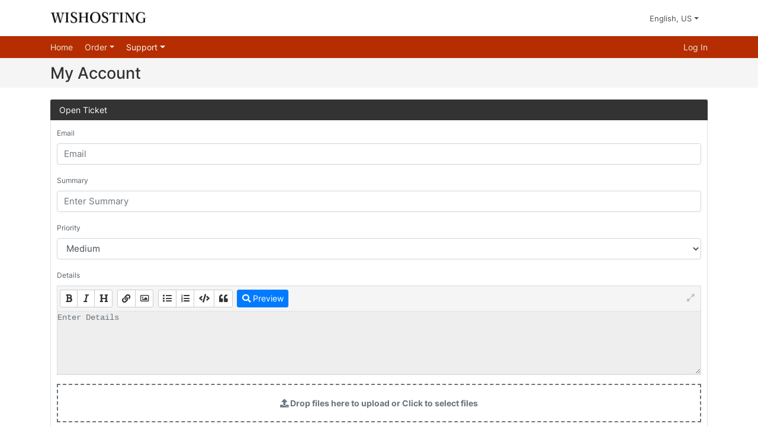

--- FILE ---
content_type: text/html; charset=UTF-8
request_url: https://www.wishosting.com/client/plugin/support_manager/client_tickets/add/2/
body_size: 2790
content:
<!DOCTYPE html>
<html dir="ltr" lang="en" xml:lang="en">
    <head>
        <meta http-equiv="content-type" content="text/html" />
        <meta name="referrer" content="never" />
        <meta charset="UTF-8" />
        <title>Wishosting</title>
        <meta name="viewport" content="width=device-width, initial-scale=1.0">

                <link rel="shortcut icon" href="/app/views/client/bootstrap/images/favicon.ico" />
        
        <link href="/app/views/client/bootstrap/css/application.min.css" rel="stylesheet" type="text/css" />
                <link href="/client/theme/theme.css?dir=&hash=58a7e3c6760470284aa805c84b381136" rel="stylesheet" type="text/css" media="screen" />
                <link href="/app/views/client/bootstrap/css/font-awesome.min.css" rel="stylesheet" type="text/css" />
        <link href="/app/views/client/bootstrap/css/font-awesome-shims.min.css" rel="stylesheet" type="text/css" />

        <link rel="stylesheet" href="/static/cookie-consent-js/cookie-consent.css"/>
        <script src="/static/cookie-consent-js/cookie-consent.js"></script>
        <script async src="https://www.googletagmanager.com/gtag/js?id=UA-73659955-1"></script>

        <script type="text/javascript" src="/app/views/client/bootstrap/javascript/jquery.min.js"></script>
        <script type="text/javascript" src="/app/views/client/bootstrap/javascript/jquery-migrate.min.js"></script>
        <!--[if lt IE 10]>
            <script type="text/javascript" src="/app/views/client/bootstrap/javascript/history/json2.js"></script>
        <![endif]-->
        <script type="text/javascript" src="/app/views/client/bootstrap/javascript/history/history.adapter.jquery.js"></script>
        <script type="text/javascript" src="/app/views/client/bootstrap/javascript/history/history.js"></script>
        <!--[if lt IE 10]>
            <script type="text/javascript" src="/app/views/client/bootstrap/javascript/history/history.html4.js"></script>
        <![endif]-->
        <script type="text/javascript" src="/app/views/client/bootstrap/javascript/app.min.js?v=89dbcd5dcf041039f046616ec91d19caf256c3fec29788abd8b633ada3a2fd26"></script>

        
        <!--[if lt IE 9]>
            <script src="/app/views/client/bootstrap/javascript/html5shiv.js" type="text/javascript"></script>
            <script src="/app/views/client/bootstrap/javascript/respond.min.js" type="text/javascript"></script>
        <![endif]-->
            </head>
    <body class="plugin-support_managerclient-client_tickets-add">
        
                <div class="header">
            <div class="container-md">
                <div class="logo">
                    <a href="/client/">
                                                    <img style="height: 32px;" src="/logo.png" alt="Wishosting" />
                                            </a>
                </div>
                                <div class="top-nav float-right">
                    <form method="post" action="/client/main/setlanguage/" id="language_selector">
<input type="hidden" name="_csrf_token" value="a01037cba24e829fb44e7059133fc5ba7f940728909a1a8024d70ba1d269671a" />
<input type="hidden" name="redirect_uri" value="/client/plugin/support_manager/client_tickets/add/2/" />
<input type="hidden" name="language_code" value="en_us" id="language_code" />
</form>
                    <ul>
                        <li class="dropdown">
                            <a href="#" class="dropdown-toggle" data-toggle="dropdown">English, US <b class="caret"></b></a>
                            <ul class="dropdown-menu dropdown-menu-right" id="language_switcher">
                                                                <li class="language_code" language_code="en_us"><a href="#">English, US</a></li>
                                                                <li class="language_code" language_code="zh_cn"><a href="#">中文, CN</a></li>
                                                            </ul>
                        </li>
                    </ul>
                </div>
                            </div>
        </div>
        <div class="nav-content">
            <nav class="navbar navbar-expand-md navbar-dark">
                <button class="navbar-toggler" type="button" data-toggle="collapse" data-target="#main-navbar">
                    <span class="navbar-toggler-icon"></span>
                </button>
                <div class="collapse navbar-collapse pb-2 pb-md-0" id="main-navbar">
                    <div class="container-md flex-column flex-md-row align-items-start">
                                                <ul class="navbar-nav">
                                                        <li class="nav-item">
                                <a href="/" class="nav-link">
                                    <i class=""></i>
                                    Home                                </a>
                                                            </li>
                                                        <li class="nav-item dropdown">
                                <a href="/order/" class="nav-link dropdown-toggle" data-toggle="dropdown">
                                    <i class=""></i>
                                    Order                                </a>
                                                                <div class="dropdown-menu">
                                                                        <a class="dropdown-item" href="/order/"><i class=""></i> Order</a>
                                                                        <a class="dropdown-item" href="/order/orders/"><i class=""></i> Order History</a>
                                                                    </div>
                                                            </li>
                                                        <li class="nav-item active dropdown">
                                <a href="/plugin/support_manager/client_main/" class="nav-link dropdown-toggle" data-toggle="dropdown">
                                    <i class=""></i>
                                    Support                                </a>
                                                                <div class="dropdown-menu">
                                                                        <a class="dropdown-item" href="/plugin/support_manager/client_tickets/"><i class=""></i> Tickets</a>
                                                                        <a class="dropdown-item" href="/plugin/support_manager/knowledgebase/"><i class=""></i> Knowledge Base</a>
                                                                    </div>
                                                            </li>
                                                    </ul>
                        <ul class="navbar-nav">
                                                        <li class="nav-item">
                                <a class="nav-link" href="/client/login/">
                                    Log In                                </a>
                            </li>
                                                    </ul>
                    </div>
                </div>
            </nav>
        </div>
        <div class="title">
            <div class="container-md">
                <h3>My Account</h3>
            </div>
        </div>
        
        <!-- Begin Content -->
        <div class="container-md">
            <div class="row">
                
                    <div class="col-md-12">
            <script type="text/javascript">
$(document).blestaSetHeadTag("link", { id: "support_manager_styles",
media: "screen",
type: "text/css",
rel: "stylesheet",
href: "/plugins/support_manager/views/default/css/styles.css" });

</script>
                <div class="card card-blesta content_section" id="open-ticket">
                    <div class="card-header">
                        Open Ticket
                    </div>
                    <div class="card-content">
            <div class="card-body"><form method="post" action="/client/plugin/support_manager/client_tickets/add/2/" id="create_ticket" enctype="multipart/form-data" class="disable-on-submit">
<input type="hidden" name="_csrf_token" value="a01037cba24e829fb44e7059133fc5ba7f940728909a1a8024d70ba1d269671a" />
            <div class="form-group">
                <label for="email">Email</label>
<input type="text" name="email" id="email" class="form-control" placeholder="Email" />
            </div>
                        <div class="form-group">
                <label for="summary">Summary</label>
<input type="text" name="summary" id="summary" class="form-control" placeholder="Enter Summary" />
            </div>
            <div class="form-group">
                <label for="priority">Priority</label>
<select name="priority" id="priority" class="form-control">
<option value="">-- Please Select --</option>
<option value="emergency">Emergency</option>
<option value="critical">Critical</option>
<option value="high">High</option>
<option value="medium" selected="selected">Medium</option>
<option value="low">Low</option>
</select>
            </div>
            <div class="form-group">
                <label for="details">Details</label>
<textarea name="details" id="details" rows="5" class="form-control" data-markdown-editor="" placeholder="Enter Details"></textarea>
            </div>
            <div class="form-group">
                <label for="attachment[]">Attachments</label>
<input type="file" name="attachment[]" class="form-control drag-drop" rel="Drop files here to upload or Click to select files" />
            </div>
            <div class="form-group">
                <div class="custom_fields mt-4"><div class="generated_fields_div">
        
            <script type="text/javascript">
                $(document).ready(function() {
                    if ($('.quantity_slider').length) {
                        $('.quantity_slider').slider({
                            tooltip: 'show'
                        });
                        $('.quantity_slider[disabled]').parent().find('.slider').attr('style', 'opacity: 0.5; pointer-events: none;');
                    }
                });
            </script>
            <div class="clearfix"></div>
</div>
</div>
            </div>

            
            <button type="submit" class="btn btn-light float-right">
                <i class="fas fa-plus-circle"></i> Open Ticket            </button>
            </form>
</div>

                    </div>
                </div>        </div>
                        </div>

            <div class="container-fluid">
                <div class="row footer">
                    <div class="col-md-12">
                        <hr />
                        <p class="text-center"><a href="https://twitter.com/wishosting?ref_src=twsrc%5Etfw" class="twitt
er-follow-button" data-show-count="false">Follow @wishosting</a><script async src="https://platform.twitter.com/widgets.
js" charset="utf-8"></script></p>
                        <p class="text-center">&copy; Copyright 2026 Wishosting - a division of RIGI
L WEB TECHNOLOGIES LIMITED</p>
                    </div>
                </div>
            </div>
        </div>

        <div class="modal fade" id="global_modal" tabindex="-1" aria-hidden="true">
            <div class="modal-dialog modal-dialog-centered">
                <div class="modal-content">
                    <div class="modal-header">
                        <h5 class="global_modal_title"></h5>
                        <button type="button" class="close" data-dismiss="modal" aria-label="Close">
                            <span aria-hidden="true">&times;</span>
                        </button>
                    </div>
                    <div class="modal-body">
                        <i class="fas fa-spinner fa-spin"></i>
                    </div>
                    <div class="modal-footer">
                    </div>
                </div>
            </div>
        </div>

                <script type="text/javascript">
                $(document).ready(function() {
                    // Initialize dropzone
                    $(this).blestaBindDropZone();

                    // Format form
                    $('#create_ticket').submit(function() {
                        // Submit unchecked checkboxes
                        $('#create_ticket input[type="checkbox"]:not(:checked)').each(function() {
                            $(this).prop('disabled', true);
                            $('<input>', {
                                type: 'hidden',
                                name: $(this).attr('name'),
                                value: '0'
                            }).appendTo($(this).parent());
                        });
                    });
                });
            </script>
            <script defer src="https://static.cloudflareinsights.com/beacon.min.js/vcd15cbe7772f49c399c6a5babf22c1241717689176015" integrity="sha512-ZpsOmlRQV6y907TI0dKBHq9Md29nnaEIPlkf84rnaERnq6zvWvPUqr2ft8M1aS28oN72PdrCzSjY4U6VaAw1EQ==" data-cf-beacon='{"version":"2024.11.0","token":"0ba154fafa9445a49fcac7e37b036997","r":1,"server_timing":{"name":{"cfCacheStatus":true,"cfEdge":true,"cfExtPri":true,"cfL4":true,"cfOrigin":true,"cfSpeedBrain":true},"location_startswith":null}}' crossorigin="anonymous"></script>
</body>
</html>


--- FILE ---
content_type: text/css;charset=UTF-8
request_url: https://www.wishosting.com/client/theme/theme.css?dir=&hash=58a7e3c6760470284aa805c84b381136
body_size: 1452
content:
/* Body background */
body {
    background-color: #ffffff;
}

/* Link color */
a, a:hover {
    color: #b52d00;
}

/* Pagination style */
.pagination .page-item.active .page-link,
div.pagination ul.pagination li.active .page-link,
div.pagination ul.pagination li.active a {
    background-color: #b52d00;
    border-color: #b52d00;
}

/* Header style */
.header {
    background: #ffffff;
    background: -webkit-gradient(linear, 0 0, 0 bottom, from(#ffffff), to(#ffffff));
    background: -webkit-linear-gradient(#ffffff, #ffffff);
    background: -moz-linear-gradient(#ffffff, #ffffff);
    background: -ms-linear-gradient(#ffffff, #ffffff);
    background: -o-linear-gradient(#ffffff, #ffffff);
    background: linear-gradient(#ffffff, #ffffff);
    -pie-background: linear-gradient(#ffffff, #ffffff);
}

/* Title style */
.title {
    background: #f5f5f5;
    background: -webkit-gradient(linear, 0 0, 0 bottom, from(#f5f5f5), to(#f5f5f5));
    background: -webkit-linear-gradient(#f5f5f5, #f5f5f5);
    background: -moz-linear-gradient(#f5f5f5, #f5f5f5);
    background: -ms-linear-gradient(#f5f5f5, #f5f5f5);
    background: -o-linear-gradient(#f5f5f5, #f5f5f5);
    background: linear-gradient(#f5f5f5, #f5f5f5);
    -pie-background: linear-gradient(#f5f5f5, #f5f5f5);
}

.title h3 {
    color: #333333;
}

/* Navigation bar style */
.nav-content nav.navbar {
    background: #b52d00;
    background: -webkit-gradient(linear, 0 0, 0 bottom, from(#b52d00), to(#b52d00));
    background: -webkit-linear-gradient(#b52d00, #b52d00);
    background: -moz-linear-gradient(#b52d00, #b52d00);
    background: -ms-linear-gradient(#b52d00, #b52d00);
    background: -o-linear-gradient(#b52d00, #b52d00);
    background: linear-gradient(#b52d00, #b52d00);
    -pie-background: linear-gradient(#b52d00, #b52d00);
}

.nav-content nav.navbar .navbar-nav > .active > a,
nav.navbar .navbar-nav > .active > a:hover,
nav.navbar .navbar-nav > .active > a:focus {
    color: #fafaf5 !important;
}

.nav-content nav.navbar .navbar-nav > li > a {
    color: #ebe9d9 !important;
}

@media (max-width: 767px) {
    nav.navbar .navbar-nav .show .dropdown-menu > a {
        color: #ebe9d9 !important;
    }

    nav.navbar .navbar-nav .show .dropdown-menu > a:hover,
    nav.navbar .navbar-nav .show .dropdown-menu > a:focus {
        color: #fafaf5 !important;
    }
}

.nav-content nav.navbar .navbar-nav > li > a:hover {
    color: #fafaf5 !important;
}

.nav-content nav.navbar .navbar-nav > .open > a,
nav.navbar .navbar-nav > .open > a:hover,
nav.navbar .navbar-nav > .open > a:focus {
    color: #fafaf5 !important;
}

/* Card style */
.card-blesta > .card-header {
    color: #ffffff;
    background: #333333;
    background: -webkit-gradient(linear, 0 0, 0 bottom, from(#333333), to(#333333));
    background: -webkit-linear-gradient(#333333, #333333);
    background: -moz-linear-gradient(#333333, #333333);
    background: -ms-linear-gradient(#333333, #333333);
    background: -o-linear-gradient(#333333, #333333);
    background: linear-gradient(#333333, #333333);
    -pie-background: linear-gradient(#333333, #333333);
}

/* Highlight Color */
.list-group.list-options a.list-group-item:hover,
.list-group.list-options a.list-group-item:focus,
a.list-group-item:hover,
a.list-group-item:focus {
    background-color: #fae6e1 !important;
}

a.list-group-item.active,
a.list-group-item.active:hover,
a.list-group-item.active:focus {
    background-color: #fae6e1 !important;
}

.table-hover > tbody > tr:hover > td, .table-hover > tbody > tr:hover > th {
    background-color: #fae6e1 !important;
}

/* Settings Link Text Color */
.list-group-item.credits {
    color: #b52d00 !important;
}

.top-focus-box {
    background-color: #fae6e1 !important;
}

.list-group-item h4 {
    color: #b52d00 !important;
}

/* Top navigation style */
.top-nav .dropdown a.dropdown-toggle,
.top-nav .dropdown a.dropdown-toggle:focus {
    color: #4f4f4f !important;
}

.top-nav .dropdown a.dropdown-toggle:hover {
    color: #8f8f8f !important;
}

/* Bootstrap theme */
.bg-primary {
    background-color: #007bff !important;
}

.text-primary {
    color: #007bff !important;
}

.border-primary {
    border-color: #007bff !important;
}

.badge-primary {
    color: #ffffff !important;
    background-color: #007bff !important;
}

.btn-primary {
    color: #ffffff !important;
    background-color: #007bff !important;
    border-color: #007bff !important;
}

.btn-primary:hover {
    color: #ffffff !important;
    background-color: #0069d9 !important;
    border-color: #0069d9 !important;
}

.btn-primary:disabled, .btn-primary.disabled {
    background-color: #007bff !important;
}

.btn-outline-primary {
    color: #007bff;
    border-color: #007bff !important;
}

.btn-outline-primary:hover {
    color: #ffffff;
    background: #007bff;
    border-color: #007bff;
}

.alert-primary {
    color: #004085;
    background: #cce5ff;
    border-color: #b8daff;
}


.bg-secondary {
    background-color: #6c757d !important;
}

.text-secondary {
    color: #6c757d !important;
}

.border-secondary {
    border-color: #6c757d !important;
}

.badge-secondary {
    color: #ffffff !important;
    background-color: #6c757d !important;
}

.btn-secondary {
    color: #ffffff !important;
    background-color: #6c757d !important;
    border-color: #6c757d !important;
}

.btn-secondary:hover {
    color: #ffffff !important;
    background-color: #5a6268 !important;
    border-color: #5a6268 !important;
}

.btn-secondary:disabled, .btn-secondary.disabled {
    background-color: #6c757d !important;
}

.btn-outline-secondary {
    color: #6c757d;
    border-color: #6c757d !important;
}

.btn-outline-secondary:hover {
    color: #ffffff;
    background: #6c757d;
    border-color: #6c757d;
}

.alert-secondary {
    color: #383d41;
    background: #e2e3e5;
    border-color: #d6d8db;
}


.bg-success {
    background-color: #28a745 !important;
}

.text-success {
    color: #28a745 !important;
}

.border-success {
    border-color: #28a745 !important;
}

.badge-success {
    color: #ffffff !important;
    background-color: #28a745 !important;
}

.btn-success {
    color: #ffffff !important;
    background-color: #28a745 !important;
    border-color: #28a745 !important;
}

.btn-success:hover {
    color: #ffffff !important;
    background-color: #218838 !important;
    border-color: #218838 !important;
}

.btn-success:disabled, .btn-success.disabled {
    background-color: #28a745 !important;
}

.btn-outline-success {
    color: #28a745;
    border-color: #28a745 !important;
}

.btn-outline-success:hover {
    color: #ffffff;
    background: #28a745;
    border-color: #28a745;
}

.alert-success {
    color: #155724;
    background: #d4edda;
    border-color: #c3e6cb;
}


.bg-info {
    background-color: #17a2b8 !important;
}

.text-info {
    color: #17a2b8 !important;
}

.border-info {
    border-color: #17a2b8 !important;
}

.badge-info {
    color: #ffffff !important;
    background-color: #17a2b8 !important;
}

.btn-info {
    color: #ffffff !important;
    background-color: #17a2b8 !important;
    border-color: #17a2b8 !important;
}

.btn-info:hover {
    color: #ffffff !important;
    background-color: #138496 !important;
    border-color: #138496 !important;
}

.btn-info:disabled, .btn-info.disabled {
    background-color: #17a2b8 !important;
}

.btn-outline-info {
    color: #17a2b8;
    border-color: #17a2b8 !important;
}

.btn-outline-info:hover {
    color: #ffffff;
    background: #17a2b8;
    border-color: #17a2b8;
}

.alert-info {
    color: #0c5460;
    background: #d1ecf1;
    border-color: #bee5eb;
}


.bg-warning {
    background-color: #ffc107 !important;
}

.text-warning {
    color: #ffc107 !important;
}

.border-warning {
    border-color: #ffc107 !important;
}

.badge-warning {
    color: #212529 !important;
    background-color: #ffc107 !important;
}

.btn-warning {
    color: #212529 !important;
    background-color: #ffc107 !important;
    border-color: #ffc107 !important;
}

.btn-warning:hover {
    color: #212529 !important;
    background-color: #e0a800 !important;
    border-color: #e0a800 !important;
}

.btn-warning:disabled, .btn-warning.disabled {
    background-color: #ffc107 !important;
}

.btn-outline-warning {
    color: #ffc107;
    border-color: #ffc107 !important;
}

.btn-outline-warning:hover {
    color: #212529;
    background: #ffc107;
    border-color: #ffc107;
}

.alert-warning {
    color: #856404;
    background: #fff3cd;
    border-color: #ffeeba;
}


.bg-danger {
    background-color: #dc3545 !important;
}

.text-danger {
    color: #dc3545 !important;
}

.border-danger {
    border-color: #dc3545 !important;
}

.badge-danger {
    color: #ffffff !important;
    background-color: #dc3545 !important;
}

.btn-danger {
    color: #ffffff !important;
    background-color: #dc3545 !important;
    border-color: #dc3545 !important;
}

.btn-danger:hover {
    color: #ffffff !important;
    background-color: #c82333 !important;
    border-color: #c82333 !important;
}

.btn-danger:disabled, .btn-danger.disabled {
    background-color: #dc3545 !important;
}

.btn-outline-danger {
    color: #dc3545;
    border-color: #dc3545 !important;
}

.btn-outline-danger:hover {
    color: #ffffff;
    background: #dc3545;
    border-color: #dc3545;
}

.alert-danger {
    color: #721c24;
    background: #f8d7da;
    border-color: #f5c6cb;
}


.bg-light {
    background-color: #ffffff !important;
}

.text-light {
    color: #ffffff !important;
}

.border-light {
    border-color: #ffffff !important;
}

.badge-light {
    color: #212529 !important;
    background-color: #ffffff !important;
}

.btn-light {
    color: #212529 !important;
    background-color: #ffffff !important;
    border-color: #e2e6ea !important;
}

.btn-light:hover {
    color: #212529 !important;
    background-color: #e2e6ea !important;
    border-color: #e2e6ea !important;
}

.btn-light:disabled, .btn-light.disabled {
    background-color: #ffffff !important;
}

.btn-outline-light {
    color: #ffffff;
    border-color: #ffffff !important;
}

.btn-outline-light:hover {
    color: #212529;
    background: #ffffff;
    border-color: #ffffff;
}

.alert-light {
    color: #818182;
    background: #fefefe;
    border-color: #fdfdfe;
}

--- FILE ---
content_type: text/css
request_url: https://www.wishosting.com/plugins/support_manager/views/default/css/styles.css
body_size: 2456
content:
/* SupportManager plugin */
.content_section .inner div.reply div.topbar p, .content_section .inner div.log div.topbar p,
.content_section .inner div.note div.topbar p, .content_section .inner div.left p {
    padding: 0;
    margin: 0;
}

p.name {
    font-weight: bold;
}

p.title {
}

textarea {
    width: 100%;
    height: 80px;
}

div.reply {
    margin-top: 10px;
    padding: 10px 0;
    overflow: hidden;
}

div.reply .left {
    width: 20%;
    float: left;
    text-align: center;
    -webkit-box-shadow: inset -1px -1px 0 #f3f3f3;
    -moz-box-shadow: inset -1px -1px 0 #f3f3f3;
    box-shadow: inset -1px -1px 0 #f3f3f3;
    padding: 5px 5px 15px 5px;
    box-sizing: border-box;
    -webkit-border-bottom-right-radius: 5px;
    -moz-border-radius-bottomright: 5px;
    border-bottom-right-radius: 5px;
}

div.reply .right {
    width: 80%;
    float: left;
}

div.reply .left img {
    width: 100%;
    max-width: 120px;
    float: none;
    border-radius: 5px;
}

div.topbar {
    background-color: #f8f8f8;
    margin-bottom: 10px;
    padding: 10px;
    -webkit-border-radius: 5px;
    -moz-border-radius: 5px;
    border-radius: 5px;
}

div.topbar.staff {
    background-color: #d3ebf7;
}

div.topbar p {
    font-style: italic;
}

div.topbar .reply-by {
    float: left;
}

div.topbar .options {
    float: right;
}

div.log {
    border: 1px #c4e6f7 solid;
    background: #d3ebf7;
    padding: 20px 10px;
    margin-top: 20px;
    -webkit-border-radius: 5px;
    -moz-border-radius: 5px;
    border-radius: 5px;
}

div.log p {
    text-shadow: 1px 0px 2px #ffffff;
    color: #575757;
    font: 12px/14px Verdana;
}

div.note .topbar {
    background-color: #fffed9;
}

div.reply .right div.attachments {
    margin-left: 20px;
    margin-right: 20px;
    display: block;
    border-bottom: 1px solid #f3f3f3;
    padding-bottom: 5px;
}

div.reply .right div.attachments p {
    padding: 0px;
}

div.reply .right div.attachments span {
    padding: 0 10px 2px 0px;
    height: 16px;
}

div.reply .response h2 {
    background: none;
    float: none;
    height: auto;
    border: none;
}

div.reply .response h1 {
    font-size: 32px;
    line-height: 40px;
    margin: 10px 0;
}

div.reply .response h2 {
    font-size: 24px;
    line-height: 40px;
    margin: 10px 0;
}

div.reply .response h3 {
    font-size: 18px;
    line-height: 40px;
    margin: 10px 0;
}

div.reply .response h4 {
    font-size: 14px;
    line-height: 20px;
    color: inherit;
    padding: 0;
    margin: 10px 0;
}

div.reply .response h5 {
    font-size: 12px;
    line-height: 20px;
    margin: 10px 0;
}

div.reply .response h6 {
    font-size: 10px;
    line-height: 20px;
    margin: 10px 0;
}

div.reply .response blockquote {
    border-left: 5px solid #EEEEEE;
    margin: 0 0 20px;
    padding: 10px 20px;
}

div.reply div.response img, div.row.ticket-reply div.response img {
    max-width: 100%;
}

#ticket_actions {
    line-height: 26px;
    position: fixed;
    z-index: 9999;
    right: 10px;
    bottom: 10px;
    padding: 10px;
    border: 5px solid #e1e1e1;
    -webkit-border-radius: 5px;
    -moz-border-radius: 5px;
    border-radius: 5px;
    background-color: #fff;
}

#ticket_actions span {
    font-size: 12px;
}

#ticket_actions a.btn_right {
    margin: 0 6px;
    padding: 0 27px;
}

.content_section .inner .pad .response ul, .common_box .content_section .inner .response ul {
    list-style-type: disc;
    margin-left: 0;
    padding-left: 35px;
    padding-bottom: 10px;
    font-size: 12px;
}

.content_section .inner .pad .response ol, .common_box .content_section .inner .response ol {
    list-style-type: decimal;
    margin-left: 0;
    padding-left: 35px;
    padding-bottom: 10px;
    font-size: 12px;
}

.content_section .inner .pad .response li, .common_box .content_section .inner .response li {
    float: none;
    margin-bottom: 0;
}

div.reply div.response {
    margin-left: 20px;
    margin-right: 20px;
    padding-top: 10px;
    word-wrap: break-word;
}

.common_box .content_section .inner div.response p {
    padding: 0;
}

div.reply div.response hr {
    background-color: #cccccc;
    height: 1px;
    border: none;
}

.common_box .content_section .inner .pad#responses {
    background-color: #f9f9f9;
    padding: 5px 10px 5px 10px;
    margin: 0px 0px 5px 0px;
    -webkit-border-radius: 5px;
    -moz-border-radius: 5px;
    border-radius: 5px;
}


.content_section .inner div.summary {
    margin-top: 10px;
    background-color: #f8f8f8;
    margin-bottom: 10px;
    padding: 10px;
    -webkit-border-radius: 5px;
    -moz-border-radius: 5px;
    border-radius: 5px;
}

.content_section .inner div.summary p {
    padding-bottom: 0;
}

.content_section .inner div.add-reply h3 {
    font: bold 12px Verdana;
    color: #575757;
    padding: 12px 10px 0 8px;
}

.content_section .inner div.ticket-details .table_sec {
    float: none;
}

.content_section .inner div.log p {
    padding: 0;
    margin: 0;
    line-height: 32px !important;
}

#responses {
    margin-bottom: 4px;
}

#responses form {
    float: none;
    display: inline;
}

#responses .row {
    font-size: 12px;
    line-height: 16px;
}

#responses .row > div {
    padding-top: 4px;
}

#responses a.manage {
    color: #c62425;
}

/* Autocomplete */
ul.ui-autocomplete {
    font-size: 12px;
}


.half {
    width: 50%;
    float: left;
}

.section {
    margin: 5px 0 10px 0;
}

.section .department {
    padding: 0 12px;
}

.department h1 {
    font-size: 15px;
}

.department h1 a {
    font-weight: bold;
}

.department p {
    font-size: 12px;
    line-height: 16px;
    padding-top: 4px;
    margin-bottom: 8px;
}

.martop5 {
    margin-top: 5px !important;
}

.martop10 {
    margin-top: 10px !important;
}

.label-emergency {
    background-color: #db1c16;
}

.label-medium {
    background-color: #e6d40c;
}

.row .list-group {
    margin-bottom: 0;
}

.row .ticket-reply {
    padding: 10px;
    margin-left: auto;
    margin-right: auto;
}

.row .ticket-reply div.replier {
    border-right: 1px solid #eee;
    text-align: center;
}

@media (max-width: 767.98px) {
    .row .ticket-reply div.replier {
        border-right: none;
    }
}

.row .ticket-reply div.top-bar {
    padding: 10px;
    background-color: #f9f9f9;
    -webkit-border-radius: 6px;
    -moz-border-radius: 6px;
    border-radius: 6px;
}

.row .ticket-reply div.top-bar.staff-reply {
    background-color: #ecf7ff;
}

.row .ticket-reply div.top-bar.staff-reply + .replier {
    border-color: #ecf7ff;
}

.row .ticket-reply div.top-bar p {
    font-style: italic;
    margin: 0;
}

.row .ticket-reply div.replier img {
    margin-bottom: 10px;
    margin-top: 10px;
}

.row .ticket-reply div.response {
    padding-left: 20px;
    padding-right: 20px;
    margin-top: 10px;
    word-wrap: break-word;
}

.ticket-reply div.response .attachments span {
    padding-right: 10px;
}

.card .ticket-reply p {
    margin-bottom: 1rem;
}

#admin_tickets .common_box_inner {
    position: unset;
}

#no_tickets {
    font-size: 12px;
}

#ticket_actions #no_clients {
    font-size: 12px;
}

.common_box .content_section .inner ul li.ui-menu-item {
    margin: 0;
}


/* Knowledge base */
#articles form {
    float: none;
    display: inline;
}

#articles div.row {
    font-size: 12px;
    line-height: 16px;
}

#articles div.row > div {
    padding-top: 4px;
}

#articles div a.manage {
    color: #C62425
}

#up_level {
    padding: 0;
    line-height: 16px;
    margin-bottom: 12px;
}

#up_level a {
    font-size: 12px;
}

#predefined_responses {
    padding: 0px 10px;
}

/* Attachment dropzone */
.dropzone {
    padding: 0 !important;
    border: 0 !important;
}

.dropzone .dz-message {
    text-align: center;
    display: block;
    width: auto;
    margin: 0;
    padding: 20px 40px;
    color: #6c757d;
    font-weight: bold;
    box-sizing: border-box;
    border: 2px dashed #6c757d;
    cursor: pointer;
}

.dropzone .dz-preview.dz-file-preview .dz-image,
.dropzone .dz-preview .dz-image {
    border-radius: 5px;
    border: 1px inset rgba(0, 0, 0, 0.1);
    background: #F4F3F4;
}

.dropzone .dz-preview .dz-remove {
    margin-top: 5px;
}

.dropzone input[name="phrase"] {
    box-sizing: inherit !important;
}

.common_box_content .dropzone .dz-message {
    margin: 0;
    color: #6E6E6E;
    background: #EEEEEE;
    border: 2px dashed #DDDDDD;
    border-radius: 4px;
    font-size: 13px;
}

@media (max-width: 500px) {
    .dropzone .dz-message {
        display: block;
        width: 100%;
        float: initial;
    }

    .dropzone .btn-group.float-right, .dropzone .btn.float-right {
        margin-top: 15px;
    }
}

/* Attachment thumbnails/lightbox */
.row.equal {
    display: flex;
    display: -webkit-box;
    display: -webkit-flex;
    display: -ms-flexbox;
    flex-wrap: wrap;
}

.row.equal > [class*='col-'] {
    padding-bottom: 10px;
}

.image-attachments {
    margin-top: 25px;
    display: block;
    border-top: 1px solid #f3f3f3;
    padding-top: 10px;
}

div.reply .image-attachments {
    margin-left: 20px;
    margin-right: 20px;
}

.support_manager_modal {
    display: none;
    position: fixed;
    z-index: 1000;
    padding: 100px 0px;
    left: 0;
    top: 0;
    width: 100%;
    height: 100%;
    overflow: auto;
    background-color: #000000c0;
}

.modal-content {
    position: relative;
    margin: auto;
    padding: 0;
    max-width: 1200px;
}

#attachment-lightbox .modal-content {
    background: none;
}

.support_manager_close {
    color: white;
    position: absolute;
    top: 10px;
    right: 25px;
    font-size: 35px;
}

.support_manager_close:hover,
.support_manager_close:focus {
    color: #999;
    text-decoration: none;
    cursor: pointer;
}

.image-attachments img:hover {
    cursor: pointer;
}

.slides {
    text-align: center;
    display: none;
}

.support_manager_prev,
.support_manager_next {
    cursor: pointer;
    position: absolute;
    top: 50%;
    width: auto;
    padding: 16px;
    margin-top: -50px;
    color: white;
    font-weight: bold;
    font-size: 30px;
    transition: 0.6s ease;
    border-radius: 0 3px 3px 0;
    user-select: none;
    -webkit-user-select: none;
}

.support_manager_next {
    right: 0;
    border-radius: 3px 0 0 3px;
}

.support_manager_prev:hover,
.support_manager_next:hover {
    background-color: rgba(0, 0, 0, 0.8);
}

#refresh_message {
    width: 98%;
    left: 1%;
    bottom: 10px;
    z-index: 100;
    text-align: center;
    position: fixed;
}

#refresh_message p {
    padding: 0;
    margin: 0;
}

.text_link {
    word-wrap: break-word;
}

--- FILE ---
content_type: application/javascript
request_url: https://www.wishosting.com/static/cookie-consent-js/cookie-consent.js
body_size: 1802
content:
/**
 * Author and copyright: Stefan Haack (https://shaack.com)
 * Repository: https://github.com/shaack/cookie-consent-js
 * License: MIT, see file 'LICENSE'
 */

"use strict"

function CookieConsent(props) {

    const self = this
    self.props = {
        buttonPrimaryClass: "btn btn-primary", // the "accept all" buttons class, only used for styling
        buttonSecondaryClass: "btn btn-secondary", // the "accept necessary" buttons class, only used for styling
        autoShowModal: true, // disable autoShowModal on the privacy policy page, to make that page readable
        blockAccess: false, // set "true" to block the access to the website before choosing a cookie configuration
        position: "right", // position ("left" or "right"), if blockAccess is false
        postSelectionCallback: undefined, // callback, after the user has made a selection
        lang: navigator.language, // the language, in which the dialog is shown
        defaultLang: "en", // default language, if the `lang` is not available as translation in `cookie-consent-content`
        content: [], // deprecated, we now have a `content` folder, which contains the language files
        contentUrl: "./cookie-consent-content", // the url of the "cookie-consent-content" folder, which contains the language files
        privacyPolicyUrl: "privacy-policy.html",
        cookieName: "cookie-consent-tracking-allowed",  // the name of the cookie, the cookie is `true` if tracking was accepted
        modalId: "cookieConsentModal" // the id of the modal dialog element
    }
    for (const property in props) {
        if (property !== "content") {
            // noinspection JSUnfilteredForInLoop
            self.props[property] = props[property]
        }
    }
    self.lang = self.props.lang
    if (self.lang.indexOf("-") !== -1) {
        self.lang = self.lang.split("-")[0]
    }
    for (let contentProperty in props.content) {
        self.props.content[contentProperty] = props.content[contentProperty]
    }
    if (!self.props.content[self.lang]) {
        fetchContent(self.lang, (result) => {
            this.props.content = JSON.parse(result)
            renderModal()
        })
    } else {
        renderModal()
    }

    function renderModal() {
        const _t = self.props.content
        const linkPrivacyPolicy = '<a href="' + self.props.privacyPolicyUrl + '">' + _t.privacyPolicy + '</a>'
        if (self.props.content[self.lang] === undefined) {
            self.lang = self.props.defaultLang
        }
        let modalClass = "cookie-consent-modal"
        if (self.props.blockAccess) {
            modalClass += " block-access"
        }
        self.modalContent = '<!-- cookie banner => https://github.com/shaack/cookie-consent-js -->' +
            '<div class="' + modalClass + '">' +
            '<div class="modal-content-wrap ' + self.props.position + '">' +
            '<div class="modal-content">' +
            '<div class="modal-header">--header--</div>' +
            '<div class="modal-body">--body--</div>' +
            '<div class="modal-footer">--footer--</div>' +
            '</div></div><!-- end cookie-consent.js -->'
        self.modalContent = self.modalContent.replace(/--header--/, "<h3 class=\"modal-title\">" + _t.title + "</h3>")
        self.modalContent = self.modalContent.replace(/--body--/,
            _t.body.replace(/--privacy-policy--/, linkPrivacyPolicy)
        )
        self.modalContent = self.modalContent.replace(/--footer--/,
            "<div class='buttons'>" +
            "<button class='btn-accept-necessary " + self.props.buttonSecondaryClass + "'>" + _t.buttonAcceptTechnical + "</button>" +
            "<button class='btn-accept-all " + self.props.buttonPrimaryClass + "'>" + _t.buttonAcceptAll + "</button>" +
            "</div>"
        )
        if (getCookie(self.props.cookieName) === undefined && self.props.autoShowModal) {
            showDialog()
        }
    }

    function fetchContent(lang, callback) {
        const request = new XMLHttpRequest()
        request.overrideMimeType("application/json")
        const url = self.props.contentUrl + '/' + lang + '.json'
        request.open('GET', url, true)
        request.onreadystatechange = function () {
            if (request.readyState === 4 && request.status === 200) {
                if (request.status === 200) {
                    callback(request.responseText)
                } else {
                    console.error(url, request.status)
                }
            }
        }
        request.onloadend = function() {
            if (request.status === 404 && lang !== self.props.defaultLang) {
                console.warn("language " + lang + " not found trying defaultLang " + self.props.defaultLang)
                fetchContent(self.props.defaultLang, callback)
            }
        }
        request.send(null)
    }

    function setCookie(name, value, days) {
        let expires = ""
        if (days) {
            const date = new Date()
            date.setTime(date.getTime() + (days * 24 * 60 * 60 * 1000))
            expires = "; expires=" + date.toUTCString()
        }
        document.cookie = name + "=" + (value || "") + expires + "; Path=/; SameSite=Strict;"
    }

    function getCookie(name) {
        const nameEQ = name + "="
        const ca = document.cookie.split(';')
        for (let i = 0; i < ca.length; i++) {
            let c = ca[i]
            while (c.charAt(0) === ' ') {
                c = c.substring(1, c.length)
            }
            if (c.indexOf(nameEQ) === 0) {
                return c.substring(nameEQ.length, c.length)
            }
        }
        return undefined
    }

    function removeCookie(name) {
        document.cookie = name + '=; Path=/; SameSite=Strict; Expires=Thu, 01 Jan 1970 00:00:01 GMT;'
    }

    function documentReady(fn) {
        if (document.readyState !== 'loading') {
            fn()
        } else {
            document.addEventListener('DOMContentLoaded', fn)
        }
    }

    function hideDialog() {
        self.modal.style.display = "none"
    }

    function showDialog() {
        documentReady(function () {
            self.modal = document.getElementById(self.props.modalId)
            if (!self.modal) {
                self.modal = document.createElement("div")
                self.modal.id = self.props.modalId
                self.modal.innerHTML = self.modalContent
                document.body.append(self.modal)
                self.modal.querySelector(".btn-accept-necessary").addEventListener("click", function () {
                    setCookie(self.props.cookieName, "false", 365)
                    hideDialog()
                    if (self.props.postSelectionCallback) {
                        self.props.postSelectionCallback()
                    }
                })
                self.modal.querySelector(".btn-accept-all").addEventListener("click", function () {
                    setCookie(self.props.cookieName, "true", 365)
                    hideDialog()
                    if (self.props.postSelectionCallback) {
                        self.props.postSelectionCallback()
                    }
                })
            } else {
                self.modal.style.display = "block"
            }
        }.bind(this))
    }

    // API

    self.reset = function () {
        removeCookie(self.props.cookieName)
        showDialog()
    }

    self.trackingAllowed = function () {
        return getCookie(self.props.cookieName) === "true"
    }

}
